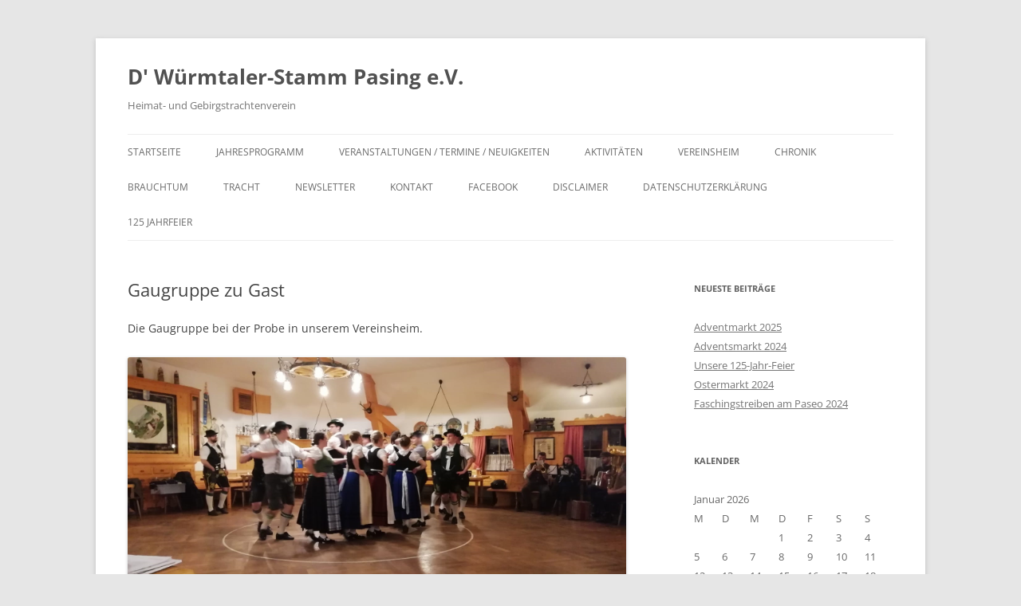

--- FILE ---
content_type: text/html; charset=UTF-8
request_url: http://wuermtaler-stamm.de/gaugruppe-zu-gast
body_size: 8817
content:
<!DOCTYPE html>
<!--[if IE 7]>
<html class="ie ie7" lang="de">
<![endif]-->
<!--[if IE 8]>
<html class="ie ie8" lang="de">
<![endif]-->
<!--[if !(IE 7) & !(IE 8)]><!-->
<html lang="de">
<!--<![endif]-->
<head>
<meta charset="UTF-8" />
<meta name="viewport" content="width=device-width" />
<title>Gaugruppe zu Gast | D&#039; Würmtaler-Stamm Pasing e.V.</title>
<link rel="profile" href="https://gmpg.org/xfn/11" />
<link rel="pingback" href="http://wuermtaler-stamm.de/xmlrpc.php">
<!--[if lt IE 9]>
<script src="http://wuermtaler-stamm.de/wp-content/themes/twentytwelve/js/html5.js?ver=3.7.0" type="text/javascript"></script>
<![endif]-->
<meta name='robots' content='max-image-preview:large' />
<link rel="alternate" type="application/rss+xml" title="D&#039; Würmtaler-Stamm Pasing e.V. &raquo; Feed" href="http://wuermtaler-stamm.de/feed" />
<link rel="alternate" type="application/rss+xml" title="D&#039; Würmtaler-Stamm Pasing e.V. &raquo; Kommentar-Feed" href="http://wuermtaler-stamm.de/comments/feed" />
<link rel="alternate" title="oEmbed (JSON)" type="application/json+oembed" href="http://wuermtaler-stamm.de/wp-json/oembed/1.0/embed?url=http%3A%2F%2Fwuermtaler-stamm.de%2Fgaugruppe-zu-gast" />
<link rel="alternate" title="oEmbed (XML)" type="text/xml+oembed" href="http://wuermtaler-stamm.de/wp-json/oembed/1.0/embed?url=http%3A%2F%2Fwuermtaler-stamm.de%2Fgaugruppe-zu-gast&#038;format=xml" />
<style id='wp-img-auto-sizes-contain-inline-css' type='text/css'>
img:is([sizes=auto i],[sizes^="auto," i]){contain-intrinsic-size:3000px 1500px}
/*# sourceURL=wp-img-auto-sizes-contain-inline-css */
</style>
<style id='wp-emoji-styles-inline-css' type='text/css'>

	img.wp-smiley, img.emoji {
		display: inline !important;
		border: none !important;
		box-shadow: none !important;
		height: 1em !important;
		width: 1em !important;
		margin: 0 0.07em !important;
		vertical-align: -0.1em !important;
		background: none !important;
		padding: 0 !important;
	}
/*# sourceURL=wp-emoji-styles-inline-css */
</style>
<style id='wp-block-library-inline-css' type='text/css'>
:root{--wp-block-synced-color:#7a00df;--wp-block-synced-color--rgb:122,0,223;--wp-bound-block-color:var(--wp-block-synced-color);--wp-editor-canvas-background:#ddd;--wp-admin-theme-color:#007cba;--wp-admin-theme-color--rgb:0,124,186;--wp-admin-theme-color-darker-10:#006ba1;--wp-admin-theme-color-darker-10--rgb:0,107,160.5;--wp-admin-theme-color-darker-20:#005a87;--wp-admin-theme-color-darker-20--rgb:0,90,135;--wp-admin-border-width-focus:2px}@media (min-resolution:192dpi){:root{--wp-admin-border-width-focus:1.5px}}.wp-element-button{cursor:pointer}:root .has-very-light-gray-background-color{background-color:#eee}:root .has-very-dark-gray-background-color{background-color:#313131}:root .has-very-light-gray-color{color:#eee}:root .has-very-dark-gray-color{color:#313131}:root .has-vivid-green-cyan-to-vivid-cyan-blue-gradient-background{background:linear-gradient(135deg,#00d084,#0693e3)}:root .has-purple-crush-gradient-background{background:linear-gradient(135deg,#34e2e4,#4721fb 50%,#ab1dfe)}:root .has-hazy-dawn-gradient-background{background:linear-gradient(135deg,#faaca8,#dad0ec)}:root .has-subdued-olive-gradient-background{background:linear-gradient(135deg,#fafae1,#67a671)}:root .has-atomic-cream-gradient-background{background:linear-gradient(135deg,#fdd79a,#004a59)}:root .has-nightshade-gradient-background{background:linear-gradient(135deg,#330968,#31cdcf)}:root .has-midnight-gradient-background{background:linear-gradient(135deg,#020381,#2874fc)}:root{--wp--preset--font-size--normal:16px;--wp--preset--font-size--huge:42px}.has-regular-font-size{font-size:1em}.has-larger-font-size{font-size:2.625em}.has-normal-font-size{font-size:var(--wp--preset--font-size--normal)}.has-huge-font-size{font-size:var(--wp--preset--font-size--huge)}.has-text-align-center{text-align:center}.has-text-align-left{text-align:left}.has-text-align-right{text-align:right}.has-fit-text{white-space:nowrap!important}#end-resizable-editor-section{display:none}.aligncenter{clear:both}.items-justified-left{justify-content:flex-start}.items-justified-center{justify-content:center}.items-justified-right{justify-content:flex-end}.items-justified-space-between{justify-content:space-between}.screen-reader-text{border:0;clip-path:inset(50%);height:1px;margin:-1px;overflow:hidden;padding:0;position:absolute;width:1px;word-wrap:normal!important}.screen-reader-text:focus{background-color:#ddd;clip-path:none;color:#444;display:block;font-size:1em;height:auto;left:5px;line-height:normal;padding:15px 23px 14px;text-decoration:none;top:5px;width:auto;z-index:100000}html :where(.has-border-color){border-style:solid}html :where([style*=border-top-color]){border-top-style:solid}html :where([style*=border-right-color]){border-right-style:solid}html :where([style*=border-bottom-color]){border-bottom-style:solid}html :where([style*=border-left-color]){border-left-style:solid}html :where([style*=border-width]){border-style:solid}html :where([style*=border-top-width]){border-top-style:solid}html :where([style*=border-right-width]){border-right-style:solid}html :where([style*=border-bottom-width]){border-bottom-style:solid}html :where([style*=border-left-width]){border-left-style:solid}html :where(img[class*=wp-image-]){height:auto;max-width:100%}:where(figure){margin:0 0 1em}html :where(.is-position-sticky){--wp-admin--admin-bar--position-offset:var(--wp-admin--admin-bar--height,0px)}@media screen and (max-width:600px){html :where(.is-position-sticky){--wp-admin--admin-bar--position-offset:0px}}

/*# sourceURL=wp-block-library-inline-css */
</style><style id='global-styles-inline-css' type='text/css'>
:root{--wp--preset--aspect-ratio--square: 1;--wp--preset--aspect-ratio--4-3: 4/3;--wp--preset--aspect-ratio--3-4: 3/4;--wp--preset--aspect-ratio--3-2: 3/2;--wp--preset--aspect-ratio--2-3: 2/3;--wp--preset--aspect-ratio--16-9: 16/9;--wp--preset--aspect-ratio--9-16: 9/16;--wp--preset--color--black: #000000;--wp--preset--color--cyan-bluish-gray: #abb8c3;--wp--preset--color--white: #fff;--wp--preset--color--pale-pink: #f78da7;--wp--preset--color--vivid-red: #cf2e2e;--wp--preset--color--luminous-vivid-orange: #ff6900;--wp--preset--color--luminous-vivid-amber: #fcb900;--wp--preset--color--light-green-cyan: #7bdcb5;--wp--preset--color--vivid-green-cyan: #00d084;--wp--preset--color--pale-cyan-blue: #8ed1fc;--wp--preset--color--vivid-cyan-blue: #0693e3;--wp--preset--color--vivid-purple: #9b51e0;--wp--preset--color--blue: #21759b;--wp--preset--color--dark-gray: #444;--wp--preset--color--medium-gray: #9f9f9f;--wp--preset--color--light-gray: #e6e6e6;--wp--preset--gradient--vivid-cyan-blue-to-vivid-purple: linear-gradient(135deg,rgb(6,147,227) 0%,rgb(155,81,224) 100%);--wp--preset--gradient--light-green-cyan-to-vivid-green-cyan: linear-gradient(135deg,rgb(122,220,180) 0%,rgb(0,208,130) 100%);--wp--preset--gradient--luminous-vivid-amber-to-luminous-vivid-orange: linear-gradient(135deg,rgb(252,185,0) 0%,rgb(255,105,0) 100%);--wp--preset--gradient--luminous-vivid-orange-to-vivid-red: linear-gradient(135deg,rgb(255,105,0) 0%,rgb(207,46,46) 100%);--wp--preset--gradient--very-light-gray-to-cyan-bluish-gray: linear-gradient(135deg,rgb(238,238,238) 0%,rgb(169,184,195) 100%);--wp--preset--gradient--cool-to-warm-spectrum: linear-gradient(135deg,rgb(74,234,220) 0%,rgb(151,120,209) 20%,rgb(207,42,186) 40%,rgb(238,44,130) 60%,rgb(251,105,98) 80%,rgb(254,248,76) 100%);--wp--preset--gradient--blush-light-purple: linear-gradient(135deg,rgb(255,206,236) 0%,rgb(152,150,240) 100%);--wp--preset--gradient--blush-bordeaux: linear-gradient(135deg,rgb(254,205,165) 0%,rgb(254,45,45) 50%,rgb(107,0,62) 100%);--wp--preset--gradient--luminous-dusk: linear-gradient(135deg,rgb(255,203,112) 0%,rgb(199,81,192) 50%,rgb(65,88,208) 100%);--wp--preset--gradient--pale-ocean: linear-gradient(135deg,rgb(255,245,203) 0%,rgb(182,227,212) 50%,rgb(51,167,181) 100%);--wp--preset--gradient--electric-grass: linear-gradient(135deg,rgb(202,248,128) 0%,rgb(113,206,126) 100%);--wp--preset--gradient--midnight: linear-gradient(135deg,rgb(2,3,129) 0%,rgb(40,116,252) 100%);--wp--preset--font-size--small: 13px;--wp--preset--font-size--medium: 20px;--wp--preset--font-size--large: 36px;--wp--preset--font-size--x-large: 42px;--wp--preset--spacing--20: 0.44rem;--wp--preset--spacing--30: 0.67rem;--wp--preset--spacing--40: 1rem;--wp--preset--spacing--50: 1.5rem;--wp--preset--spacing--60: 2.25rem;--wp--preset--spacing--70: 3.38rem;--wp--preset--spacing--80: 5.06rem;--wp--preset--shadow--natural: 6px 6px 9px rgba(0, 0, 0, 0.2);--wp--preset--shadow--deep: 12px 12px 50px rgba(0, 0, 0, 0.4);--wp--preset--shadow--sharp: 6px 6px 0px rgba(0, 0, 0, 0.2);--wp--preset--shadow--outlined: 6px 6px 0px -3px rgb(255, 255, 255), 6px 6px rgb(0, 0, 0);--wp--preset--shadow--crisp: 6px 6px 0px rgb(0, 0, 0);}:where(.is-layout-flex){gap: 0.5em;}:where(.is-layout-grid){gap: 0.5em;}body .is-layout-flex{display: flex;}.is-layout-flex{flex-wrap: wrap;align-items: center;}.is-layout-flex > :is(*, div){margin: 0;}body .is-layout-grid{display: grid;}.is-layout-grid > :is(*, div){margin: 0;}:where(.wp-block-columns.is-layout-flex){gap: 2em;}:where(.wp-block-columns.is-layout-grid){gap: 2em;}:where(.wp-block-post-template.is-layout-flex){gap: 1.25em;}:where(.wp-block-post-template.is-layout-grid){gap: 1.25em;}.has-black-color{color: var(--wp--preset--color--black) !important;}.has-cyan-bluish-gray-color{color: var(--wp--preset--color--cyan-bluish-gray) !important;}.has-white-color{color: var(--wp--preset--color--white) !important;}.has-pale-pink-color{color: var(--wp--preset--color--pale-pink) !important;}.has-vivid-red-color{color: var(--wp--preset--color--vivid-red) !important;}.has-luminous-vivid-orange-color{color: var(--wp--preset--color--luminous-vivid-orange) !important;}.has-luminous-vivid-amber-color{color: var(--wp--preset--color--luminous-vivid-amber) !important;}.has-light-green-cyan-color{color: var(--wp--preset--color--light-green-cyan) !important;}.has-vivid-green-cyan-color{color: var(--wp--preset--color--vivid-green-cyan) !important;}.has-pale-cyan-blue-color{color: var(--wp--preset--color--pale-cyan-blue) !important;}.has-vivid-cyan-blue-color{color: var(--wp--preset--color--vivid-cyan-blue) !important;}.has-vivid-purple-color{color: var(--wp--preset--color--vivid-purple) !important;}.has-black-background-color{background-color: var(--wp--preset--color--black) !important;}.has-cyan-bluish-gray-background-color{background-color: var(--wp--preset--color--cyan-bluish-gray) !important;}.has-white-background-color{background-color: var(--wp--preset--color--white) !important;}.has-pale-pink-background-color{background-color: var(--wp--preset--color--pale-pink) !important;}.has-vivid-red-background-color{background-color: var(--wp--preset--color--vivid-red) !important;}.has-luminous-vivid-orange-background-color{background-color: var(--wp--preset--color--luminous-vivid-orange) !important;}.has-luminous-vivid-amber-background-color{background-color: var(--wp--preset--color--luminous-vivid-amber) !important;}.has-light-green-cyan-background-color{background-color: var(--wp--preset--color--light-green-cyan) !important;}.has-vivid-green-cyan-background-color{background-color: var(--wp--preset--color--vivid-green-cyan) !important;}.has-pale-cyan-blue-background-color{background-color: var(--wp--preset--color--pale-cyan-blue) !important;}.has-vivid-cyan-blue-background-color{background-color: var(--wp--preset--color--vivid-cyan-blue) !important;}.has-vivid-purple-background-color{background-color: var(--wp--preset--color--vivid-purple) !important;}.has-black-border-color{border-color: var(--wp--preset--color--black) !important;}.has-cyan-bluish-gray-border-color{border-color: var(--wp--preset--color--cyan-bluish-gray) !important;}.has-white-border-color{border-color: var(--wp--preset--color--white) !important;}.has-pale-pink-border-color{border-color: var(--wp--preset--color--pale-pink) !important;}.has-vivid-red-border-color{border-color: var(--wp--preset--color--vivid-red) !important;}.has-luminous-vivid-orange-border-color{border-color: var(--wp--preset--color--luminous-vivid-orange) !important;}.has-luminous-vivid-amber-border-color{border-color: var(--wp--preset--color--luminous-vivid-amber) !important;}.has-light-green-cyan-border-color{border-color: var(--wp--preset--color--light-green-cyan) !important;}.has-vivid-green-cyan-border-color{border-color: var(--wp--preset--color--vivid-green-cyan) !important;}.has-pale-cyan-blue-border-color{border-color: var(--wp--preset--color--pale-cyan-blue) !important;}.has-vivid-cyan-blue-border-color{border-color: var(--wp--preset--color--vivid-cyan-blue) !important;}.has-vivid-purple-border-color{border-color: var(--wp--preset--color--vivid-purple) !important;}.has-vivid-cyan-blue-to-vivid-purple-gradient-background{background: var(--wp--preset--gradient--vivid-cyan-blue-to-vivid-purple) !important;}.has-light-green-cyan-to-vivid-green-cyan-gradient-background{background: var(--wp--preset--gradient--light-green-cyan-to-vivid-green-cyan) !important;}.has-luminous-vivid-amber-to-luminous-vivid-orange-gradient-background{background: var(--wp--preset--gradient--luminous-vivid-amber-to-luminous-vivid-orange) !important;}.has-luminous-vivid-orange-to-vivid-red-gradient-background{background: var(--wp--preset--gradient--luminous-vivid-orange-to-vivid-red) !important;}.has-very-light-gray-to-cyan-bluish-gray-gradient-background{background: var(--wp--preset--gradient--very-light-gray-to-cyan-bluish-gray) !important;}.has-cool-to-warm-spectrum-gradient-background{background: var(--wp--preset--gradient--cool-to-warm-spectrum) !important;}.has-blush-light-purple-gradient-background{background: var(--wp--preset--gradient--blush-light-purple) !important;}.has-blush-bordeaux-gradient-background{background: var(--wp--preset--gradient--blush-bordeaux) !important;}.has-luminous-dusk-gradient-background{background: var(--wp--preset--gradient--luminous-dusk) !important;}.has-pale-ocean-gradient-background{background: var(--wp--preset--gradient--pale-ocean) !important;}.has-electric-grass-gradient-background{background: var(--wp--preset--gradient--electric-grass) !important;}.has-midnight-gradient-background{background: var(--wp--preset--gradient--midnight) !important;}.has-small-font-size{font-size: var(--wp--preset--font-size--small) !important;}.has-medium-font-size{font-size: var(--wp--preset--font-size--medium) !important;}.has-large-font-size{font-size: var(--wp--preset--font-size--large) !important;}.has-x-large-font-size{font-size: var(--wp--preset--font-size--x-large) !important;}
/*# sourceURL=global-styles-inline-css */
</style>

<style id='classic-theme-styles-inline-css' type='text/css'>
/*! This file is auto-generated */
.wp-block-button__link{color:#fff;background-color:#32373c;border-radius:9999px;box-shadow:none;text-decoration:none;padding:calc(.667em + 2px) calc(1.333em + 2px);font-size:1.125em}.wp-block-file__button{background:#32373c;color:#fff;text-decoration:none}
/*# sourceURL=/wp-includes/css/classic-themes.min.css */
</style>
<link rel='stylesheet' id='twentytwelve-fonts-css' href='http://wuermtaler-stamm.de/wp-content/themes/twentytwelve/fonts/font-open-sans.css?ver=20230328' type='text/css' media='all' />
<link rel='stylesheet' id='twentytwelve-style-css' href='http://wuermtaler-stamm.de/wp-content/themes/twentytwelve/style.css?ver=20240716' type='text/css' media='all' />
<link rel='stylesheet' id='twentytwelve-block-style-css' href='http://wuermtaler-stamm.de/wp-content/themes/twentytwelve/css/blocks.css?ver=20240603' type='text/css' media='all' />
<script type="text/javascript" src="http://wuermtaler-stamm.de/wp-includes/js/jquery/jquery.min.js?ver=3.7.1" id="jquery-core-js"></script>
<script type="text/javascript" src="http://wuermtaler-stamm.de/wp-includes/js/jquery/jquery-migrate.min.js?ver=3.4.1" id="jquery-migrate-js"></script>
<script type="text/javascript" src="http://wuermtaler-stamm.de/wp-content/themes/twentytwelve/js/navigation.js?ver=20141205" id="twentytwelve-navigation-js" defer="defer" data-wp-strategy="defer"></script>
<link rel="https://api.w.org/" href="http://wuermtaler-stamm.de/wp-json/" /><link rel="alternate" title="JSON" type="application/json" href="http://wuermtaler-stamm.de/wp-json/wp/v2/posts/259" /><link rel="EditURI" type="application/rsd+xml" title="RSD" href="http://wuermtaler-stamm.de/xmlrpc.php?rsd" />
<meta name="generator" content="WordPress 6.9" />
<link rel="canonical" href="http://wuermtaler-stamm.de/gaugruppe-zu-gast" />
<link rel='shortlink' href='http://wuermtaler-stamm.de/?p=259' />
</head>

<body class="wp-singular post-template-default single single-post postid-259 single-format-standard wp-embed-responsive wp-theme-twentytwelve custom-font-enabled single-author">
<div id="page" class="hfeed site">
	<header id="masthead" class="site-header">
		<hgroup>
			<h1 class="site-title"><a href="http://wuermtaler-stamm.de/" rel="home">D&#039; Würmtaler-Stamm Pasing e.V.</a></h1>
			<h2 class="site-description">Heimat- und Gebirgstrachtenverein</h2>
		</hgroup>

		<nav id="site-navigation" class="main-navigation">
			<button class="menu-toggle">Menü</button>
			<a class="assistive-text" href="#content">Zum Inhalt springen</a>
			<div class="menu-inhalt-container"><ul id="menu-inhalt" class="nav-menu"><li id="menu-item-22" class="menu-item menu-item-type-post_type menu-item-object-page menu-item-home menu-item-22"><a href="http://wuermtaler-stamm.de/">Startseite</a></li>
<li id="menu-item-35" class="menu-item menu-item-type-post_type menu-item-object-page menu-item-35"><a href="http://wuermtaler-stamm.de/jahresprogramm">Jahresprogramm</a></li>
<li id="menu-item-57" class="menu-item menu-item-type-taxonomy menu-item-object-category menu-item-57"><a href="http://wuermtaler-stamm.de/category/neuigkeiten">Veranstaltungen / Termine / Neuigkeiten</a></li>
<li id="menu-item-50" class="menu-item menu-item-type-taxonomy menu-item-object-category current-post-ancestor current-menu-parent current-post-parent menu-item-50"><a href="http://wuermtaler-stamm.de/category/aktivitaeten">Aktivitäten</a></li>
<li id="menu-item-77" class="menu-item menu-item-type-post_type menu-item-object-page menu-item-77"><a href="http://wuermtaler-stamm.de/vereinsheim">Vereinsheim</a></li>
<li id="menu-item-94" class="menu-item menu-item-type-post_type menu-item-object-page menu-item-94"><a href="http://wuermtaler-stamm.de/kleine-chronik-des-vereins">Chronik</a></li>
<li id="menu-item-97" class="menu-item menu-item-type-post_type menu-item-object-page menu-item-97"><a href="http://wuermtaler-stamm.de/brauchtum">Brauchtum</a></li>
<li id="menu-item-100" class="menu-item menu-item-type-post_type menu-item-object-page menu-item-100"><a href="http://wuermtaler-stamm.de/unsere-tracht">Tracht</a></li>
<li id="menu-item-136" class="menu-item menu-item-type-post_type menu-item-object-page menu-item-136"><a href="http://wuermtaler-stamm.de/der-wuermtaler-stamm-pasing-newsletter">Newsletter</a></li>
<li id="menu-item-86" class="menu-item menu-item-type-post_type menu-item-object-page menu-item-86"><a href="http://wuermtaler-stamm.de/kontakte-zu-unserem-verein">Kontakt</a></li>
<li id="menu-item-127" class="menu-item menu-item-type-post_type menu-item-object-page menu-item-127"><a href="http://wuermtaler-stamm.de/der-wuermtaler-stamm-pasing-bei-facebook">Facebook</a></li>
<li id="menu-item-80" class="menu-item menu-item-type-post_type menu-item-object-page menu-item-80"><a href="http://wuermtaler-stamm.de/disclaimer-rechtliche-hinweise">Disclaimer</a></li>
<li id="menu-item-157" class="menu-item menu-item-type-post_type menu-item-object-page menu-item-157"><a href="http://wuermtaler-stamm.de/datenschutzerklaerung">Datenschutzerklärung</a></li>
<li id="menu-item-376" class="menu-item menu-item-type-post_type menu-item-object-page menu-item-376"><a href="http://wuermtaler-stamm.de/125-jahrfeier">125 Jahrfeier</a></li>
</ul></div>		</nav><!-- #site-navigation -->

			</header><!-- #masthead -->

	<div id="main" class="wrapper">

	<div id="primary" class="site-content">
		<div id="content" role="main">

			
				
	<article id="post-259" class="post-259 post type-post status-publish format-standard hentry category-aktivitaeten">
				<header class="entry-header">
			
						<h1 class="entry-title">Gaugruppe zu Gast</h1>
								</header><!-- .entry-header -->

				<div class="entry-content">
			<p>Die Gaugruppe bei der Probe in unserem Vereinsheim.</p>
<p><img fetchpriority="high" decoding="async" class="alignnone size-full wp-image-260" src="http://wuermtaler-stamm.de/wp-content/uploads/2020/01/Gaugruppe001.jpg" alt="" width="1600" height="800" srcset="http://wuermtaler-stamm.de/wp-content/uploads/2020/01/Gaugruppe001.jpg 1600w, http://wuermtaler-stamm.de/wp-content/uploads/2020/01/Gaugruppe001-300x150.jpg 300w, http://wuermtaler-stamm.de/wp-content/uploads/2020/01/Gaugruppe001-768x384.jpg 768w, http://wuermtaler-stamm.de/wp-content/uploads/2020/01/Gaugruppe001-1024x512.jpg 1024w, http://wuermtaler-stamm.de/wp-content/uploads/2020/01/Gaugruppe001-624x312.jpg 624w" sizes="(max-width: 1600px) 100vw, 1600px" /></p>
<p><img decoding="async" class="alignnone size-full wp-image-261" src="http://wuermtaler-stamm.de/wp-content/uploads/2020/01/Gaugruppe002.jpg" alt="" width="1600" height="800" srcset="http://wuermtaler-stamm.de/wp-content/uploads/2020/01/Gaugruppe002.jpg 1600w, http://wuermtaler-stamm.de/wp-content/uploads/2020/01/Gaugruppe002-300x150.jpg 300w, http://wuermtaler-stamm.de/wp-content/uploads/2020/01/Gaugruppe002-768x384.jpg 768w, http://wuermtaler-stamm.de/wp-content/uploads/2020/01/Gaugruppe002-1024x512.jpg 1024w, http://wuermtaler-stamm.de/wp-content/uploads/2020/01/Gaugruppe002-624x312.jpg 624w" sizes="(max-width: 1600px) 100vw, 1600px" /></p>
<p>Immer gern gesehene Gäste.</p>
					</div><!-- .entry-content -->
		
		<footer class="entry-meta">
			Dieser Beitrag wurde am <a href="http://wuermtaler-stamm.de/gaugruppe-zu-gast" title="7:22" rel="bookmark"><time class="entry-date" datetime="2020-01-27T07:22:41+00:00">27. Januar 2020</time></a><span class="by-author"> von <span class="author vcard"><a class="url fn n" href="http://wuermtaler-stamm.de/author/verein" title="Alle Beiträge von Verein anzeigen" rel="author">Verein</a></span></span> unter <a href="http://wuermtaler-stamm.de/category/aktivitaeten" rel="category tag">Aktivitäten</a> veröffentlicht.								</footer><!-- .entry-meta -->
	</article><!-- #post -->

				<nav class="nav-single">
					<h3 class="assistive-text">Beitragsnavigation</h3>
					<span class="nav-previous"><a href="http://wuermtaler-stamm.de/frohe-weihnachten" rel="prev"><span class="meta-nav">&larr;</span> Frohe Weihnachten</a></span>
					<span class="nav-next"><a href="http://wuermtaler-stamm.de/verschiebung-maibaum" rel="next">Verschiebung Maibaum <span class="meta-nav">&rarr;</span></a></span>
				</nav><!-- .nav-single -->

				
<div id="comments" class="comments-area">

	
	
	
</div><!-- #comments .comments-area -->

			
		</div><!-- #content -->
	</div><!-- #primary -->


			<div id="secondary" class="widget-area" role="complementary">
			
		<aside id="recent-posts-4" class="widget widget_recent_entries">
		<h3 class="widget-title">Neueste Beiträge</h3>
		<ul>
											<li>
					<a href="http://wuermtaler-stamm.de/adventmarkt-2025">Adventmarkt 2025</a>
									</li>
											<li>
					<a href="http://wuermtaler-stamm.de/adventsmarkt-2024">Adventsmarkt 2024</a>
									</li>
											<li>
					<a href="http://wuermtaler-stamm.de/unsere-125-jahr-feier">Unsere 125-Jahr-Feier</a>
									</li>
											<li>
					<a href="http://wuermtaler-stamm.de/ostermarkt-20245">Ostermarkt 2024</a>
									</li>
											<li>
					<a href="http://wuermtaler-stamm.de/faschingstreiben-am-paseo-2024">Faschingstreiben am Paseo 2024</a>
									</li>
					</ul>

		</aside><aside id="calendar-2" class="widget widget_calendar"><h3 class="widget-title">Kalender</h3><div id="calendar_wrap" class="calendar_wrap"><table id="wp-calendar" class="wp-calendar-table">
	<caption>Januar 2026</caption>
	<thead>
	<tr>
		<th scope="col" aria-label="Montag">M</th>
		<th scope="col" aria-label="Dienstag">D</th>
		<th scope="col" aria-label="Mittwoch">M</th>
		<th scope="col" aria-label="Donnerstag">D</th>
		<th scope="col" aria-label="Freitag">F</th>
		<th scope="col" aria-label="Samstag">S</th>
		<th scope="col" aria-label="Sonntag">S</th>
	</tr>
	</thead>
	<tbody>
	<tr>
		<td colspan="3" class="pad">&nbsp;</td><td>1</td><td>2</td><td>3</td><td>4</td>
	</tr>
	<tr>
		<td>5</td><td>6</td><td>7</td><td>8</td><td>9</td><td>10</td><td>11</td>
	</tr>
	<tr>
		<td>12</td><td>13</td><td>14</td><td>15</td><td>16</td><td>17</td><td>18</td>
	</tr>
	<tr>
		<td>19</td><td>20</td><td>21</td><td>22</td><td>23</td><td>24</td><td>25</td>
	</tr>
	<tr>
		<td>26</td><td id="today">27</td><td>28</td><td>29</td><td>30</td><td>31</td>
		<td class="pad" colspan="1">&nbsp;</td>
	</tr>
	</tbody>
	</table><nav aria-label="Vorherige und nächste Monate" class="wp-calendar-nav">
		<span class="wp-calendar-nav-prev"><a href="http://wuermtaler-stamm.de/2025/11">&laquo; Nov.</a></span>
		<span class="pad">&nbsp;</span>
		<span class="wp-calendar-nav-next">&nbsp;</span>
	</nav></div></aside><aside id="archives-2" class="widget widget_archive"><h3 class="widget-title">Archiv</h3>
			<ul>
					<li><a href='http://wuermtaler-stamm.de/2025/11'>November 2025</a>&nbsp;(1)</li>
	<li><a href='http://wuermtaler-stamm.de/2024/11'>November 2024</a>&nbsp;(1)</li>
	<li><a href='http://wuermtaler-stamm.de/2024/07'>Juli 2024</a>&nbsp;(1)</li>
	<li><a href='http://wuermtaler-stamm.de/2024/03'>März 2024</a>&nbsp;(1)</li>
	<li><a href='http://wuermtaler-stamm.de/2024/02'>Februar 2024</a>&nbsp;(1)</li>
	<li><a href='http://wuermtaler-stamm.de/2024/01'>Januar 2024</a>&nbsp;(1)</li>
	<li><a href='http://wuermtaler-stamm.de/2023/12'>Dezember 2023</a>&nbsp;(1)</li>
	<li><a href='http://wuermtaler-stamm.de/2023/11'>November 2023</a>&nbsp;(2)</li>
	<li><a href='http://wuermtaler-stamm.de/2023/05'>Mai 2023</a>&nbsp;(1)</li>
	<li><a href='http://wuermtaler-stamm.de/2023/04'>April 2023</a>&nbsp;(1)</li>
	<li><a href='http://wuermtaler-stamm.de/2023/03'>März 2023</a>&nbsp;(2)</li>
	<li><a href='http://wuermtaler-stamm.de/2022/11'>November 2022</a>&nbsp;(1)</li>
	<li><a href='http://wuermtaler-stamm.de/2022/05'>Mai 2022</a>&nbsp;(1)</li>
	<li><a href='http://wuermtaler-stamm.de/2021/11'>November 2021</a>&nbsp;(1)</li>
	<li><a href='http://wuermtaler-stamm.de/2021/09'>September 2021</a>&nbsp;(1)</li>
	<li><a href='http://wuermtaler-stamm.de/2020/09'>September 2020</a>&nbsp;(1)</li>
	<li><a href='http://wuermtaler-stamm.de/2020/05'>Mai 2020</a>&nbsp;(1)</li>
	<li><a href='http://wuermtaler-stamm.de/2020/03'>März 2020</a>&nbsp;(2)</li>
	<li><a href='http://wuermtaler-stamm.de/2020/01'>Januar 2020</a>&nbsp;(1)</li>
	<li><a href='http://wuermtaler-stamm.de/2019/12'>Dezember 2019</a>&nbsp;(2)</li>
	<li><a href='http://wuermtaler-stamm.de/2019/11'>November 2019</a>&nbsp;(1)</li>
	<li><a href='http://wuermtaler-stamm.de/2019/10'>Oktober 2019</a>&nbsp;(1)</li>
	<li><a href='http://wuermtaler-stamm.de/2019/07'>Juli 2019</a>&nbsp;(2)</li>
	<li><a href='http://wuermtaler-stamm.de/2019/06'>Juni 2019</a>&nbsp;(1)</li>
	<li><a href='http://wuermtaler-stamm.de/2019/03'>März 2019</a>&nbsp;(3)</li>
	<li><a href='http://wuermtaler-stamm.de/2019/01'>Januar 2019</a>&nbsp;(1)</li>
	<li><a href='http://wuermtaler-stamm.de/2018/11'>November 2018</a>&nbsp;(1)</li>
	<li><a href='http://wuermtaler-stamm.de/2018/10'>Oktober 2018</a>&nbsp;(1)</li>
	<li><a href='http://wuermtaler-stamm.de/2018/09'>September 2018</a>&nbsp;(1)</li>
	<li><a href='http://wuermtaler-stamm.de/2018/04'>April 2018</a>&nbsp;(1)</li>
	<li><a href='http://wuermtaler-stamm.de/2018/01'>Januar 2018</a>&nbsp;(2)</li>
	<li><a href='http://wuermtaler-stamm.de/2017/12'>Dezember 2017</a>&nbsp;(1)</li>
	<li><a href='http://wuermtaler-stamm.de/2017/09'>September 2017</a>&nbsp;(1)</li>
	<li><a href='http://wuermtaler-stamm.de/2001/02'>Februar 2001</a>&nbsp;(1)</li>
	<li><a href='http://wuermtaler-stamm.de/2001/01'>Januar 2001</a>&nbsp;(1)</li>
			</ul>

			</aside>		</div><!-- #secondary -->
		</div><!-- #main .wrapper -->
	<footer id="colophon" role="contentinfo">
		<div class="site-info">
									<a href="https://de.wordpress.org/" class="imprint" title="Semantic Personal Publishing Platform">
				Stolz präsentiert von WordPress			</a>
		</div><!-- .site-info -->
	</footer><!-- #colophon -->
</div><!-- #page -->

<script type="speculationrules">
{"prefetch":[{"source":"document","where":{"and":[{"href_matches":"/*"},{"not":{"href_matches":["/wp-*.php","/wp-admin/*","/wp-content/uploads/*","/wp-content/*","/wp-content/plugins/*","/wp-content/themes/twentytwelve/*","/*\\?(.+)"]}},{"not":{"selector_matches":"a[rel~=\"nofollow\"]"}},{"not":{"selector_matches":".no-prefetch, .no-prefetch a"}}]},"eagerness":"conservative"}]}
</script>
<script id="wp-emoji-settings" type="application/json">
{"baseUrl":"https://s.w.org/images/core/emoji/17.0.2/72x72/","ext":".png","svgUrl":"https://s.w.org/images/core/emoji/17.0.2/svg/","svgExt":".svg","source":{"concatemoji":"http://wuermtaler-stamm.de/wp-includes/js/wp-emoji-release.min.js?ver=6.9"}}
</script>
<script type="module">
/* <![CDATA[ */
/*! This file is auto-generated */
const a=JSON.parse(document.getElementById("wp-emoji-settings").textContent),o=(window._wpemojiSettings=a,"wpEmojiSettingsSupports"),s=["flag","emoji"];function i(e){try{var t={supportTests:e,timestamp:(new Date).valueOf()};sessionStorage.setItem(o,JSON.stringify(t))}catch(e){}}function c(e,t,n){e.clearRect(0,0,e.canvas.width,e.canvas.height),e.fillText(t,0,0);t=new Uint32Array(e.getImageData(0,0,e.canvas.width,e.canvas.height).data);e.clearRect(0,0,e.canvas.width,e.canvas.height),e.fillText(n,0,0);const a=new Uint32Array(e.getImageData(0,0,e.canvas.width,e.canvas.height).data);return t.every((e,t)=>e===a[t])}function p(e,t){e.clearRect(0,0,e.canvas.width,e.canvas.height),e.fillText(t,0,0);var n=e.getImageData(16,16,1,1);for(let e=0;e<n.data.length;e++)if(0!==n.data[e])return!1;return!0}function u(e,t,n,a){switch(t){case"flag":return n(e,"\ud83c\udff3\ufe0f\u200d\u26a7\ufe0f","\ud83c\udff3\ufe0f\u200b\u26a7\ufe0f")?!1:!n(e,"\ud83c\udde8\ud83c\uddf6","\ud83c\udde8\u200b\ud83c\uddf6")&&!n(e,"\ud83c\udff4\udb40\udc67\udb40\udc62\udb40\udc65\udb40\udc6e\udb40\udc67\udb40\udc7f","\ud83c\udff4\u200b\udb40\udc67\u200b\udb40\udc62\u200b\udb40\udc65\u200b\udb40\udc6e\u200b\udb40\udc67\u200b\udb40\udc7f");case"emoji":return!a(e,"\ud83e\u1fac8")}return!1}function f(e,t,n,a){let r;const o=(r="undefined"!=typeof WorkerGlobalScope&&self instanceof WorkerGlobalScope?new OffscreenCanvas(300,150):document.createElement("canvas")).getContext("2d",{willReadFrequently:!0}),s=(o.textBaseline="top",o.font="600 32px Arial",{});return e.forEach(e=>{s[e]=t(o,e,n,a)}),s}function r(e){var t=document.createElement("script");t.src=e,t.defer=!0,document.head.appendChild(t)}a.supports={everything:!0,everythingExceptFlag:!0},new Promise(t=>{let n=function(){try{var e=JSON.parse(sessionStorage.getItem(o));if("object"==typeof e&&"number"==typeof e.timestamp&&(new Date).valueOf()<e.timestamp+604800&&"object"==typeof e.supportTests)return e.supportTests}catch(e){}return null}();if(!n){if("undefined"!=typeof Worker&&"undefined"!=typeof OffscreenCanvas&&"undefined"!=typeof URL&&URL.createObjectURL&&"undefined"!=typeof Blob)try{var e="postMessage("+f.toString()+"("+[JSON.stringify(s),u.toString(),c.toString(),p.toString()].join(",")+"));",a=new Blob([e],{type:"text/javascript"});const r=new Worker(URL.createObjectURL(a),{name:"wpTestEmojiSupports"});return void(r.onmessage=e=>{i(n=e.data),r.terminate(),t(n)})}catch(e){}i(n=f(s,u,c,p))}t(n)}).then(e=>{for(const n in e)a.supports[n]=e[n],a.supports.everything=a.supports.everything&&a.supports[n],"flag"!==n&&(a.supports.everythingExceptFlag=a.supports.everythingExceptFlag&&a.supports[n]);var t;a.supports.everythingExceptFlag=a.supports.everythingExceptFlag&&!a.supports.flag,a.supports.everything||((t=a.source||{}).concatemoji?r(t.concatemoji):t.wpemoji&&t.twemoji&&(r(t.twemoji),r(t.wpemoji)))});
//# sourceURL=http://wuermtaler-stamm.de/wp-includes/js/wp-emoji-loader.min.js
/* ]]> */
</script>
</body>
</html>
